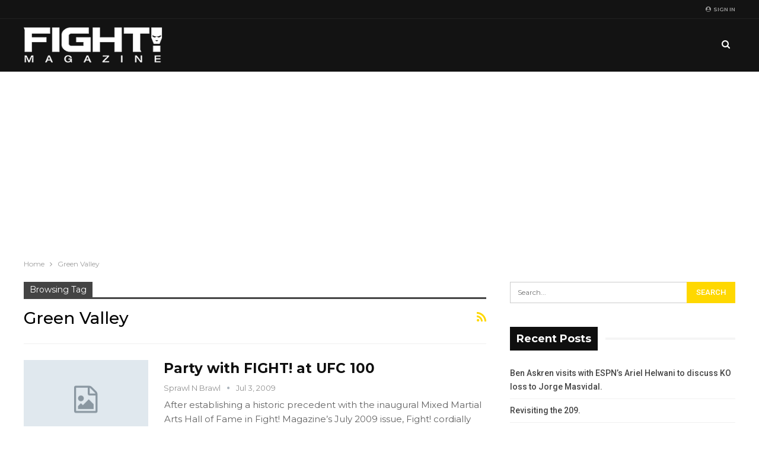

--- FILE ---
content_type: text/html; charset=utf-8
request_url: https://www.google.com/recaptcha/api2/aframe
body_size: 267
content:
<!DOCTYPE HTML><html><head><meta http-equiv="content-type" content="text/html; charset=UTF-8"></head><body><script nonce="xhAiH8tsRRWpSnDyMDiD8Q">/** Anti-fraud and anti-abuse applications only. See google.com/recaptcha */ try{var clients={'sodar':'https://pagead2.googlesyndication.com/pagead/sodar?'};window.addEventListener("message",function(a){try{if(a.source===window.parent){var b=JSON.parse(a.data);var c=clients[b['id']];if(c){var d=document.createElement('img');d.src=c+b['params']+'&rc='+(localStorage.getItem("rc::a")?sessionStorage.getItem("rc::b"):"");window.document.body.appendChild(d);sessionStorage.setItem("rc::e",parseInt(sessionStorage.getItem("rc::e")||0)+1);localStorage.setItem("rc::h",'1769147897113');}}}catch(b){}});window.parent.postMessage("_grecaptcha_ready", "*");}catch(b){}</script></body></html>